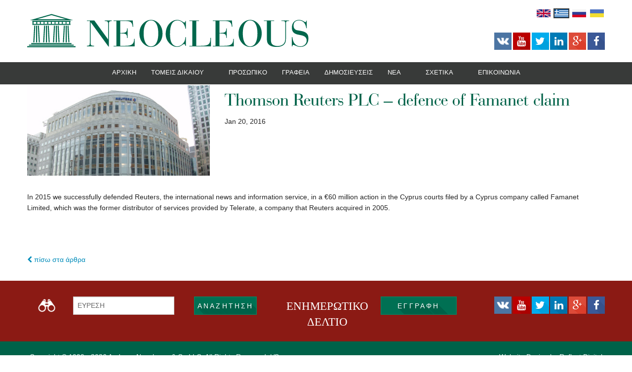

--- FILE ---
content_type: text/html; charset=UTF-8
request_url: https://www.neocleous.com/el/articles/recent-works/thomson-reuters-plc--defence-of-famanet-claim
body_size: 6440
content:
<!DOCTYPE html>
<html lang="el">
<head>
    <meta charset="utf-8" />
    <meta http-equiv="X-UA-Compatible" content="IE=edge,chrome=1">
    <meta name="viewport" content="width=device-width, initial-scale=1.0">
    <meta name='yandex-verification' content='5abf15e3cdcba499' />
    <meta name="msvalidate.01" content="4E8C1CC8D20EBE32EA2237671D80E3AD" />
    <meta name="google-site-verification" content="PO943R2TCSOjJ9_tf6SAcgwzuN1zsHylj8Ek5HncsBE" />


            <title>                
                    </title>
        <meta name="description" content="">
        <style>
        _:-ms-lang(x), .banner {
            background-attachment: scroll;
        }
    </style>

        <link rel="alternate" href="https://www.neocleous.com/en" hreflang="en" />
        <link rel="alternate" href="https://www.neocleous.com/el" hreflang="el" />
        <link rel="alternate" href="https://www.neocleous.com/ru" hreflang="ru" />
        <link rel="alternate" href="https://www.neocleous.com/uk" hreflang="uk" />
        <link rel="alternate" href="https://www.neocleous.com" hreflang="x-default" />
    <link rel="stylesheet" href="/themes/default/assets/css/app.css"/>
    <script src="/themes/default/assets/js/main.js"></script>

        <meta property="fb:pages" content="293180510358" /><meta name="google-site-verification" content="xzuEBk-Vp9FJBZzhyX6HMlQMhlmC_rdrLxuaR2aYo-k" />
</head>
<body>
<div class="neocleous-content">
<header>
         <div class="row" data-equalizer>
        <div class="large-6 medium-7 columns hide-for-small" data-equalizer-watch>
            <a href="/el/"><img class="logo-image" src="/themes/default/assets/img/logo_neocleous.svg" title="Neocleous" alt="Neocleous"></a>
        </div>
        <div class="large-6 medium-5 small-12 columns" data-equalizer-watch>
            <div class="lang-flags">
                                <a href="https://www.neocleous.com/articles/recent-works/thomson-reuters-plc--defence-of-famanet-claim/" title="English"><img src="/themes/default/assets/img/flag/en.png" alt="English" ></a>
                                <a href="https://www.neocleous.com/el/articles/recent-works/thomson-reuters-plc--defence-of-famanet-claim/" title="Greek"><img src="/themes/default/assets/img/flag/el.png" alt="Greek" class="active"></a>
                                <a href="https://www.neocleous.com/ru/articles/recent-works/thomson-reuters-plc--defence-of-famanet-claim/" title="Russian"><img src="/themes/default/assets/img/flag/ru.png" alt="Russian" ></a>
                                <a href="https://www.neocleous.com/uk/articles/recent-works/thomson-reuters-plc--defence-of-famanet-claim/" title="Ukrainian"><img src="/themes/default/assets/img/flag/uk.png" alt="Ukrainian" ></a>
                            </div>
                        <div class="neo-social-icons">
                <ul class="right inline-list">
                    <li class="vk">
                        <a target="_blank" href="https://vk.com/neocleous"><img class="logo-image" src="/themes/default/assets/img/vk-icon.png" title="Neocleous" alt="Neocleous" style="margin: 0;" width="40"></a>
                    </li>
                  <li class="youtube">
                    <a target="_blank" href="http://www.youtube.com/user/AndreasNeocleousCo" title="YouTube"><i class="fa fa-youtube"></i></a>
                  </li>
                  <li class="twitter">
                    <a target="_blank" href="http://www.twitter.com/neocleous" title="Twitter"><i class="fa fa-twitter"></i></a>
                  </li>
                  <li class="linkedin">
                    <a target="_blank" href="http://www.linkedin.com/company/andreas-neocleous-&-co-llc" title="LinkedIn"><i class="fa fa-linkedin"></i></a>
                  </li>
                  <li class="googleplus">
                    <a target="_blank" href="https://plus.google.com/103703034755492978231?prsrc=3" title="Google+"><i class="fa fa-google-plus"></i></a>
                  </li>
                  <li class="facebook">
                    <a target="_blank" href="https://www.facebook.com/neocleouslawfirm/" title="Facebook"><i class="fa fa-facebook"></i></a>
                  </li>
                </ul>
            </div>
        </div>
         <div class="small-9 columns left show-for-small-only">
             <a href="/"><img class="logo-image logo-for-mobile" src="/themes/default/assets/img/logo_neocleous.svg" title="Neocleous"></a>
         </div>
    </div>
    <div class="contain-to-grid sticky">
        <nav class="top-bar" data-topbar role="navigation" data-options="sticky_on: large">
            <ul class="title-area">
                <li class="name">
                    <!--<h1><a href="#">My Site</a></h1>-->
                </li>
                <!-- Remove the class "menu-icon" to get rid of menu icon. Take out "Menu" to just have icon alone -->
                <li class="toggle-topbar menu-icon"><a href="#"><span></span></a></li>
            </ul>

            <section class="top-bar-section">
                <!-- Right Nav Section -->
                <ul>
                                                    <li class=" ">
        <a href="/el/">Αρχική</a>
            </li>

                                                    <li class=" has-dropdown  ">
        <a href="/el/areas-of-practice">Tομείς Δικαίου</a>
                    <ul class="dropdown text-left">
                                            <li class=" ">
        <a href="/el/areas-of-practice/admiralty-and-shipping">ΝΑΥΤΙΚΟ ΔΙΚΑΙΟ ΚΑΙ ΝΑΥΤΙΛΙΑΚΑ ΘΕΜΑΤΑ</a>
            </li>

                                            <li class=" ">
        <a href="/el/areas-of-practice/banking-and-finance">ΤΡΑΠΕΖΙΚΑ ΘΕΜΑΤΑ</a>
            </li>

                                            <li class=" ">
        <a href="/el/areas-of-practice/corporate-and-commercial">ΕΜΠΟΡΙΚΟ ΚΑΙ ΕΤΑΙΡΙΚΟ ΔΙΚΑΙΟ</a>
            </li>

                                            <li class=" ">
        <a href="/el/areas-of-practice/e-business">ΗΛΕΚΤΡΟΝΙΚΟ ΕΜΠΟΡΙΟ</a>
            </li>

                                            <li class=" ">
        <a href="/el/areas-of-practice/employment-law">ΕΡΓΑΤΙΚΟ ΔΙΚΑΙΟ</a>
            </li>

                                            <li class=" ">
        <a href="/el/areas-of-practice/energy">ΕΝΕΡΓΕΙΑ</a>
            </li>

                                            <li class=" ">
        <a href="/el/areas-of-practice/european-union-and-competition-law">ΔΙΚΑΙΟ ΤΗΣ ΕΥΡΩΠΑΪΚΗΣ ΕΝΩΣΗΣ</a>
            </li>

                                            <li class=" ">
        <a href="/el/areas-of-practice/immigration-law">ΔΙΚΑΙΟ ΜΕΤΑΝΑΣΤΕΥΣΗΣ</a>
            </li>

                                            <li class=" ">
        <a href="/el/areas-of-practice/intellectual-property">ΠΝΕΥΜΑΤΙΚΗ ΙΔΙΟΚΤΗΣΙΑ</a>
            </li>

                                            <li class=" ">
        <a href="/el/areas-of-practice/litigation-and-arbitration">ΔΙΚΑΣΤΗΡΙΑΚΑ ΘΕΜΑΤΑ ΚΑΙ ΔΙΑΙΤΗΣΙΕΣ</a>
            </li>

                                            <li class=" ">
        <a href="/el/areas-of-practice/real-estate">ΑΚΙΝΗΤΗ ΙΔΙΟΚΤΗΣΙΑ</a>
            </li>

                                            <li class=" ">
        <a href="/el/areas-of-practice/tax-law-and-international-tax-planning-aop">ΦΟΡΟΛΟΓΙΚΟ ΔΙΚΑΙΟ ΚΑΙ ΔΙΕΘΝΗΣ ΦΟΡΟΛΟΓΙΚΟΣ ΠΡΟΓΡΑΜΜΑΤΙΣΜΟΣ</a>
            </li>

                            </ul>
            </li>

                                                    <li class=" ">
        <a href="/el/people">Προσωπικό</a>
            </li>

                                                    <li class=" ">
        <a href="/el/offices">Γραφεία</a>
            </li>

                                                    <li class=" ">
        <a href="/el/publications">Δημοσιεύσεις</a>
            </li>

                                                    <li class=" has-dropdown  ">
        <a href="/el/articles">Νεα </a>
                    <ul class="dropdown text-left">
                                            <li class=" ">
        <a href="/el/articles/news">Νεα </a>
            </li>

                                            <li class=" ">
        <a href="/el/articles/events">Εκδηλωσεις</a>
            </li>

                                            <li class=" ">
        <a href="/el/articles/recent-works">Προσφατα Εργα</a>
            </li>

                            </ul>
            </li>

                                                    <li class=" has-dropdown  ">
        <a href="/el/about-us">Σχετικά</a>
                    <ul class="dropdown text-left">
                                            <li class=" ">
        <a href="/el/careers">καριερα</a>
            </li>

                                            <li class=" ">
        <a href="/el/business-opportunities">ΕΜΠΟΡΙΚΕΣ ΕΥΚΑΙΡΙΕΣ </a>
            </li>

                                            <li class=" ">
        <a href="/el/our-history">Ιστορικο</a>
            </li>

                                            <li class=" ">
        <a href="/el/our-mission">Αποστολη</a>
            </li>

                                            <li class=" ">
        <a href="/el/awards">Βραβεια</a>
            </li>

                                            <li class=" ">
        <a href="/el/rankings">Καταταξεις </a>
            </li>

                                            <li class=" ">
        <a href="/el/associated-services">Συνεταιρικες Υπηρεσιες</a>
            </li>

                                            <li class=" ">
        <a href="/el/technology-statement">Τεχνολογικη Αναφορα</a>
            </li>

                                            <li class=" ">
        <a href="/el/recommended-by/">Συστάσεις/Καταχωρήσεις</a>
            </li>

                            </ul>
            </li>

                                                    <li class=" ">
        <a href="/el/contact-us">Επικοινωνία</a>
            </li>

                                    </ul>
            </section>
        </nav>
    </div>
</header>

<div class="row">
    <div class="small-12 medium-12 large-4 columns">
                <img class="aligncenter" src="https://d6bvpt6ekkwt0.cloudfront.net/5590fedbca2f3acf658b4579/reuters-building.JPG?1453301922" />
    </div>
    <div class="small-12 medium-12 large-8 columns">
        <h2>Thomson Reuters PLC – defence of Famanet claim</h2>
        <p class="article-date">Jan 20, 2016</p>
    </div>

</div>

<div class="row top-n-bottom">
  <div class="small-12 columns">

    <p>In 2015 we successfully defended Reuters, the international news and information service, in a &euro;60&nbsp;million action in the Cyprus courts filed by a Cyprus company called Famanet Limited, which was the former distributor of services provided by Telerate, a company that Reuters acquired in 2005.&nbsp;</p>


  </div>
</div>



  <div class="row top-n-bottom">
    <div class="small-12 column">
      <a href="https://www.neocleous.com"><i class="fa fa-chevron-left"></i> πίσω στα άρθρα</a>
    </div>
  </div>
</div>


<footer>
    <div class="large-12 columns no-padding white-on-red">
        <div class="row">
            <div class="small-12 medium-6 large-5 columns footer-search">
                <div class="row collapse">
                    <form method="POST" action="https://www.neocleous.com/el/search" accept-charset="UTF-8"><input name="_token" type="hidden" value="InDLfdpdDHhNJFEJVD95HHRoLkYH75ApN9GzKP4V">
                        <div class="large-2 columns show-for-large-up">
                            <img class="aligncenter" src="/themes/default/assets/img/src-bin.png" height="37px" width="37px">
                        </div>
                        <div class="small-12 medium-8 large-6 columns">
                            <input type="text" name="search[query]" placeholder="ΕΥΡΕΣΗ">
                        </div>
                        <div class="small-12 medium-4 large-4 columns text-center">
                            <a href="#" class="btn btn-1 postfix neo-button hide-for-small">ΑΝΑΖΗΤΗΣΗ</a>
                            <button class="button postfix show-for-small-only">ΕΥΡΕΣΗ</button>
                        </div>
                    </form>
                </div>
            </div>

            <div class="large-4 columns show-for-large-up footer-newsletter">
                <div class="row collapse">
                    <div class="small-7 columns">
                        <h4 class="text-center show-for-large-up">ΕΝΗΜΕΡΩΤΙΚΟ ΔΕΛΤΙΟ</h4>
                    </div>
                    <div class="small-5 columns">
                        <a id="newsletter-modal" href="#" class="btn btn-1 postfix neo-button newsletter-show" data-reveal-id="newsletter-signup-modal">εγγραφή</a>
                    </div>
                </div>
            </div>

            <div class="small-12 medium-6 large-3 columns footer-social">
                <div class="neo-social-icons">
                    <ul class="right inline-list small-text-center">
                        <li class="vk">
                            <a target="_blank" href="https://vk.com/neocleous"><img class="logo-image" src="/themes/default/assets/img/vk-icon.png" title="Neocleous" alt="Neocleous" style="margin: 0;" width="40"></a>
                        </li>
                        <li class="youtube">
                            <a target="_blank" href="http://www.youtube.com/user/AndreasNeocleousCo" title="YouTube"><i class="fa fa-youtube"></i></a>
                        </li>
                        <li class="twitter">
                            <a target="_blank" href="http://www.twitter.com/neocleous" title="Twitter"><i class="fa fa-twitter"></i></a>
                        </li>
                        <li class="linkedin">
                            <a target="_blank" href="http://www.linkedin.com/company/andreas-neocleous-&-co-llc" title="LinkedIn"><i class="fa fa-linkedin"></i></a>
                        </li>
                        <li class="googleplus">
                            <a target="_blank" href="https://plus.google.com/103703034755492978231?prsrc=3" title="Google+"><i class="fa fa-google-plus"></i></a>
                        </li>
                        <li class="facebook">
                            <a target="_blank" href="https://www.facebook.com/neocleouslawfirm/" title="Facebook"><i class="fa fa-facebook"></i></a>
                        </li>
                    </ul>
                </div>
            </div>
        </div>
    </div>
    <div class="large-12 columns no-padding white-on-green">
        <div class="row">
            <p class="neo-copyrights">
                Copyright &copy; 1999 - 2026 Andreas Neocleous &amp; Co LLC, All Rights Reserved. | <a href="/el/terms-and-conditions">Όροι</a>
                <span class="right">Website Design by <a href="http://reflectdigital.co.uk" title="Reflect Digital" target="_blank">Reflect Digital</a></span>
            </p>
        </div>
    </div>
</footer>

<div id="newsletter-signup-modal" class="reveal-modal small" data-reveal aria-labelledby="modalTitle" aria-hidden="true" role="dialog" style="background-color:#006248;">
  <h3 class="text-center get-in-touch" style="color:white;">ΕΝΗΜΕΡΩΤΙΚΟ ΔΕΛΤΙΟ</h3>
          <form method="POST" action="https://www.neocleous.com/process-form" accept-charset="UTF-8" class="row collapse get-in-touch-form" id="our-newsletter-form" enctype="multipart/form-data"><input name="_token" type="hidden" value="InDLfdpdDHhNJFEJVD95HHRoLkYH75ApN9GzKP4V">
  <input name="form_id" type="hidden" value="55ee9396ca2f3a644e8b4568">
  <div class="small-11 medium-10 large-11 columns small-centered large-centered medium-centered">
    <div class="large-12 columns with-gap">
      <input type="text" name="text_1441698836345" placeholder="Πλήρες Όνομα" required />
    </div>
    <div class="large-12 columns with-gap">
      <input type="text" name="text_1441698835946" placeholder="Ελ. Διεύθυνση" required/>
    </div>

        <div class="large-6 columns with-gap agree-to-proceed">
      <label>If you're human leave this blank:</label>
      <input name="agree-to-proceed" type="text" required />
    </div>
    
    <div class="large-12 columns">
      <div class="text-center">
        <a class="btn btn-1" id="our-newsletter-submit-button">
          <svg>
            <rect x="0" y="0" fill="none" width="100%" height="100%"/>
          </svg>εγγραφή
        </a>
      </div>
    </div>
  </div>
  </form>
  <a class="close-reveal-modal" aria-label="Close">&#215;</a>
</div>

<script>
  $(document).ready(function(){
    $('#our-newsletter-submit-button').on('click', function(){
        $('#our-newsletter-form').submit();
    });
  });
</script>


<meta property="fb:pages" content="293180510358" /><!-- Google Tag Manager --><noscript><iframe src="//www.googletagmanager.com/ns.html?id=GTM-N89XDK"
height="0" width="0" style="display:none;visibility:hidden"></iframe></noscript><script>(function(w,d,s,l,i){w[l]=w[l]||[];w[l].push({'gtm.start':
new Date().getTime(),event:'gtm.js'});var f=d.getElementsByTagName(s)[0],
j=d.createElement(s),dl=l!='dataLayer'?'&l='+l:'';j.async=true;j.src=
'//www.googletagmanager.com/gtm.js?id='+i+dl;f.parentNode.insertBefore(j,f);
})(window,document,'script','dataLayer','GTM-N89XDK');</script><!-- End Google Tag Manager --><!-- Start Alexa Certify Javascript --><script type="text/javascript">
_atrk_opts = { atrk_acct:"rnoRf1agwt00EJ", domain:"neocleous.com",dynamic: true};
(function() { var as = document.createElement('script'); as.type = 'text/javascript'; as.async = true; as.src = "https://d31qbv1cthcecs.cloudfront.net/atrk.js"; var s = document.getElementsByTagName('script')[0];s.parentNode.insertBefore(as, s); })();
</script><noscript><img src="https://d5nxst8fruw4z.cloudfront.net/atrk.gif?account=rnoRf1agwt00EJ" style="display:none" height="1" width="1" alt="" /></noscript><!-- End Alexa Certify Javascript -->



<script type="application/ld+json">
{
  "@context": "http://schema.org",
  "@type": "Organization",
  "name": "Andreas Neocleous & Co LLC",
  "url": "https://www.neocleous.com",
  "alternateName":"Cyprus Lawyers, Cyprus Law Firm, Andreas Neocleous & Co LLC",
  "logo":"https://www.neocleous.com/themes/default/assets/img/neoc-logo.jpg",
  "sameAs": [
    "https://www.facebook.com/neocleouslawfirm",
    "https://www.linkedin.com/company/andreas-neocleous-&-co-llc",
    "https://twitter.com/neocleous",
    "https://plus.google.com/+Neocleous",
	"https://www.youtube.com/user/AndreasNeocleousCo"
      ]
  
}
</script>
<script type="application/ld+json">
{
"@context" : "http://schema.org",
"@type" : "Organization",
"url": "https:\/\/www.neocleous.com",
"logo": "https:\/\/www.neocleous.com\/themes\/default\/assets\/img\/neoc-logo.jpg",
"contactPoint" : [
{ "@type" : "ContactPoint", "telephone" : "+357-25110000", "contactType" : "Customer Support", "areaServed" : "CY" }
]
}
</script>

<script type="application/ld+json">
{
  "@context": "http://schema.org",
  "@type": "CreativeWork",
  "text": "In April and May 2016 we acted for Microgen Financial Systems in its acquisition of specialist software developer InfoScreen (Cyprus) Limited. Microgen Financial Systems is one of the two operating businesses of Microgen plc, a UK publicly-listed technology company with over 250 employees and a long heritage of providing software to the global financial services sector. Infoscreen, based in Cyprus with additional offices in Hong Kong and Belgrade, is a wealth management software provider for the trust and corporate services industry."
}
</script><script type="application/ld+json">
{
  "@context": "http://schema.org",
  "@type": "CreativeWork",
  "text": "During 2014 we acted as Cyprus counsel for Rabobank in connection with facilities extended to VTTI, a joint venture between a Swiss company, Vitol Group and a Malaysian company, MISC Berhad, to finance a € 300 million oil storage terminal at Vasilikos, on the south coast of Cyprus. Rabobank is a banking and financial services company headquartered in Utrecht, Netherlands. The terminal, which began operations in November 2014, is strategically located, connecting Europe and the Black Sea with markets in the Middle East and Asia."
}
</script><script type="application/ld+json">
{
  "@context": "http://schema.org",
  "@type": "CreativeWork",
  "text": "In the summer of 2014 we advised and assisted BW Offshore in relation to its new US$ 800 million ten year senior secured credit facility for its floating production, storage and offloading unit project for the Catcher oilfield in the UK sector of the North Sea. The facility is a combined construction and long term financing facility. BW Offshore, which is listed on the Oslo Stock Exchange, is the world's second largest provider of floating production services to the oil and gas industry and is active in all significant oil regions.  The credit facility was substantially oversubscribed by a group of 13 leading international banks."
}
</script><script type="application/ld+json">
{
  "@context": "http://schema.org",
  "@type": "CreativeWork",
  "text": "In the summer of 2014 we advised Strabag SE, one of Europe's largest construction groups, on the acquisition of the one-third of the share capital it did not already own in Societatea Companiilor Hoteliere Grand SRL, a Romanian company which owns the JW Marriott Bucharest Grand Hotel. The hotel opened in November 2000 and is the largest in Bucharest.  The seller was Bank of Cyprus and the price was €95 million. Strabag has more than 73,000 employees and its activities span all areas of the construction industry and cover the entire construction value chain."
}
</script><script type="application/ld+json">
{
  "@context": "http://schema.org",
  "@type": "CreativeWork",
  "text": "In the autumn of 2014 we advised EBRD and DEG, the largest European development institutions, in connection with the refinancing of facilities provided to Tyazhpromarmatura JSC (“Oil & Gas Systems”), Russia’s largest machinery producer, and its leading manufacturer of pipeline valves. EBRD initially provided financing of €123 million in February 2014 and we acted in connection with the introduction of DEG into the lender group and an increase in the facilities to a total of €265 million."
}
</script><script type="application/ld+json">
{
  "@context": "http://schema.org",
  "@type": "SiteNavigationElement",
  "URL": "https://www.neocleous.com/areas-of-practice/intellectual-property"
}
</script><script type="application/ld+json">
{
  "@context": "http://schema.org",
  "@type": "SiteNavigationElement",
  "URL": "https://www.neocleous.com/areas-of-practice/immigration-law"
}
</script><script type="application/ld+json">
{
  "@context": "http://schema.org",
  "@type": "SiteNavigationElement",
  "URL": "https://www.neocleous.com/areas-of-practice/european-union-and-competition-law"
}
</script><script type="application/ld+json">
{
  "@context": "http://schema.org",
  "@type": "SiteNavigationElement",
  "URL": "https://www.neocleous.com/areas-of-practice/energy"
}
</script><script type="application/ld+json">
{
  "@context": "http://schema.org",
  "@type": "SiteNavigationElement",
  "URL": "https://www.neocleous.com/areas-of-practice/employment-law"
}
</script><script type="application/ld+json">
{
  "@context": "http://schema.org",
  "@type": "SiteNavigationElement",
  "URL": "https://www.neocleous.com/areas-of-practice"
}
</script><script type="application/ld+json">
{
  "@context": "http://schema.org",
  "@type": "SiteNavigationElement",
  "URL": "https://www.neocleous.com/areas-of-practice/admiralty-and-shipping"
}
</script><script type="application/ld+json">
{
  "@context": "http://schema.org",
  "@type": "SiteNavigationElement",
  "URL": "https://www.neocleous.com/areas-of-practice/banking-and-finance"
}
</script><script type="application/ld+json">
{
  "@context": "http://schema.org",
  "@type": "SiteNavigationElement",
  "URL": "https://www.neocleous.com/areas-of-practice/corporate-and-commercial"
}
</script><script type="application/ld+json">
{
  "@context": "http://schema.org",
  "@type": "SiteNavigationElement",
  "URL": "https://www.neocleous.com/areas-of-practice/e-business"
}
</script><script type="application/ld+json">
{
  "@context": "http://schema.org",
  "@type": "SiteNavigationElement",
  "URL": "https://www.neocleous.com/areas-of-practice/intellectual-property"
}
</script><script type="application/ld+json">
{
  "@context": "http://schema.org",
  "@type": "SiteNavigationElement",
  "URL": "https://www.neocleous.com/areas-of-practice/litigation-and-arbitration"
}
</script><script type="application/ld+json">
{
  "@context": "http://schema.org",
  "@type": "SiteNavigationElement",
  "URL": "https://www.neocleous.com/areas-of-practice/real-estate"
}
</script><script type="application/ld+json">
{
  "@context": "http://schema.org",
  "@type": "SiteNavigationElement",
  "URL": "https://www.neocleous.com/areas-of-practice/tax-law-and-international-tax-planning-aop"
}
</script>


</body>
</html>


--- FILE ---
content_type: image/svg+xml
request_url: https://www.neocleous.com/themes/default/assets/img/logo_neocleous.svg
body_size: 4549
content:
<svg xmlns="http://www.w3.org/2000/svg" viewBox="0 0 743.75 98.959999"><defs><clipPath id="a"><path d="m0 79.17h595v-79.17h-595z"/></clipPath></defs><g clip-path="url(#a)" transform="matrix(1.25 0 0-1.25 0 98.96)"><g fill="#00674c"><path d="m134.15 14.972v43.577l37.718-51.51h.907v47.46c0 4.95.575 6.02 6.108 6.436v1.154h-15.02v-1.154c6.355-.329 7.266-1.156 7.266-6.355v-32.521l-29.22 40.03h-15.601v-1.154h6.114v-45.888c0-4.951-.581-6.03-6.114-6.435v-1.162h15.11v1.162c-6.354.328-7.264 1.152-7.264 6.353"/><path d="m188.54 8.619h-5.776v-1.162h44.48v15.931h-1.154v-.249c0-11.306-5.367-14.52-18.738-14.52h-10.561v25.995h2.559c8.915 0 11.883-.99 11.883-8.914v-.658h1.159v20.464h-1.159v-.329c0-7.758-3.131-9.325-11.883-9.325h-2.559v25.09h10.317c10.89 0 14.937-2.065 15.845-12.134h1.236l-.987 13.288h-40.44v-1.154h5.776v-52.32"/><path d="m246.27 34.78c0 17.659 6.193 27.315 15.515 27.315 9.33 0 15.439-9.569 15.439-27.315 0-17.746-6.109-27.323-15.439-27.323-9.322 0-15.515 9.661-15.515 27.323m-8.995 0c0-7.846 2.308-14.442 6.771-19.643 4.949-5.777 11.05-8.832 17.739-8.832 6.687 0 12.794 3.055 17.748 8.832 4.455 5.201 6.685 11.797 6.685 19.643 0 7.835-2.23 14.441-6.685 19.641-4.954 5.778-11.06 8.83-17.748 8.83-6.684 0-12.79-3.052-17.739-8.83-4.463-5.2-6.771-11.806-6.771-19.641"/><path d="m334.47 27.02c-.327-4.46-.99-7.847-2.81-10.569-3.797-5.777-9.409-8.997-14.687-8.997-4.376 0-9.158 2.888-11.886 7.923-1.813 3.381-3.053 9.662-3.053 18.569 0 18.819 5.118 28.15 15.764 28.15 8.172 0 15.599-6.931 16.672-17.499h1.072v16.345h-1.072c-.084-2.149-.83-3.303-2.229-3.303-1.157 0-2.308.988-3.875 1.898-2.976 1.735-5.942 3.715-11.148 3.715-6.352 0-12.462-2.973-17.08-8.335-4.619-5.366-7.265-12.959-7.265-21.292 0-7.265 2.145-13.13 6.851-18.571 4.952-5.693 11.144-8.748 17.17-8.748 4.952 0 7.592 1.811 10.151 3.547 2.144 1.4 3.549 2.562 4.783 2.562 1.323 0 2.23-1.322 2.645-3.884h1.072v18.493h-1.072"/><path d="m342.96 7.457h45.561v17.828h-1.157v-1.483c0-12.709-5.284-15.183-20.628-15.183h-9.247v52.32h5.861v1.154h-20.39v-1.154h6.191v-52.32h-6.191v-1.162"/><path d="m398.22 8.619h-5.775v-1.162h44.486v15.931h-1.158v-.249c0-11.306-5.36-14.52-18.735-14.52h-10.557v25.995h2.555c8.912 0 11.882-.99 11.882-8.914v-.658h1.156v20.464h-1.156v-.329c0-7.758-3.133-9.325-11.882-9.325h-2.555v25.09h10.308c10.896 0 14.941-2.065 15.853-12.134h1.234l-.99 13.288h-40.441v-1.154h5.775v-52.32"/><path d="m455.96 34.78c0 17.659 6.191 27.315 15.517 27.315 9.322 0 15.431-9.569 15.431-27.315 0-17.746-6.109-27.323-15.431-27.323-9.326 0-15.517 9.661-15.517 27.323m-8.996 0c0-7.846 2.312-14.442 6.767-19.643 4.954-5.777 11.06-8.832 17.746-8.832 6.688 0 12.793 3.055 17.738 8.832 4.466 5.201 6.689 11.797 6.689 19.643 0 7.835-2.223 14.441-6.689 19.641-4.945 5.778-11.05 8.83-17.738 8.83-6.685 0-12.792-3.052-17.746-8.83-4.455-5.2-6.767-11.806-6.767-19.641"/><path d="m506.85 60.941v-35.24c0-6.192.166-10.397 3.548-13.95 3.303-3.468 8.997-5.445 16.758-5.445 8.336 0 14.195 2.225 17.576 7.02 2.394 3.381 2.477 7.342 2.477 12.544v28.06c0 5.858.167 7.01 5.943 7.01h.658v1.154h-16.17v-1.154h1.403c6.514 0 6.68-.742 6.68-6.934v-28.472c0-4.621-.083-8.174-2.473-11.389-2.972-3.962-7.43-5.864-13.782-5.864-5.938 0-10.237 1.82-12.384 5.04-1.643 2.473-1.726 6.186-1.726 11.554v36.06h6.76v1.154h-21.536v-1.154h6.27"/><path d="m559.64 27.02v-19.566h1.15c.086 2.068.914 3.22 1.988 3.22 2.39 0 7.587-4.288 15.183-4.288 10.149 0 16.751 7.098 16.751 17.822 0 8.997-4.207 13.13-13.7 15.35-6.186 1.488-10.974 1.488-13.364 2.976-3.056 1.896-4.376 4.535-4.376 8.58 0 7.02 4.205 10.978 11.471 10.978 8.336 0 14.03-5.857 15.347-16.507h1.163v16.1h-1.163v-.413c0-1.735-.819-2.723-2.058-2.723-1.648 0-6.03 4.703-13.289 4.703-9.161 0-15.02-6.191-15.02-16.179 0-9.327 4.542-13.2 14.199-15.1 6.109-1.151 10.728-1.893 13.618-4.455 2.307-1.979 3.463-4.62 3.463-7.509 0-7.02-5.612-12.461-13.287-12.461-9.239 0-16.09 7.093-16.921 19.479h-1.15"/></g><path fill="none" stroke="#00674c" stroke-width="2.196" d="m0 0l38.15 10.892 38.16-10.918zm-13.306-56.804h102.32m-98.39 3.243h94.45m-89.73 3.236h85m-3.739 45.746v-3.922m-7.753 3.922v-3.922m-7.753 3.922v-3.922m-7.752 3.922v-3.922m-7.752 3.922v-3.922m-7.752 3.922v-3.922m-7.756 3.922v-3.922m-7.753 3.922v-3.922m-7.752 3.922v-3.922m-7.753 3.922v-3.922m-7.747 3.922v-3.922m-1.576-1.375h80.67m-80.67 6.674h80.67m-26.07-9.133l1.962-35.34m-9.637 35.34l-1.97-35.34m5.906 35.34v-35.34m-37.98 35.34l1.971-35.34m-9.643 35.34l-1.97-35.34m5.906 35.34v-35.34m66.31 35.34l1.965-35.34m-9.638 35.34l-1.971-35.34m5.905 35.34v-35.34m-37.977 35.34l1.97-35.34m-9.643 35.34l-1.97-35.34m5.903 35.34v-35.34" stroke-miterlimit="10" transform="translate(13.306 63.57)"/></g></svg>

--- FILE ---
content_type: text/plain
request_url: https://www.google-analytics.com/j/collect?v=1&_v=j102&a=1994828628&t=pageview&_s=1&dl=https%3A%2F%2Fwww.neocleous.com%2Fel%2Farticles%2Frecent-works%2Fthomson-reuters-plc--defence-of-famanet-claim&ul=en-us%40posix&sr=1280x720&vp=1280x720&_u=YGBAgAABAAAAAC~&jid=1176729530&gjid=1386720683&cid=1798665286.1769038770&tid=UA-4663261-1&_gid=931723964.1769038770&_slc=1&gtm=45He61k2n71N89XDKv71684299za200zd71684299&gcd=13l3l3l3l1l1&dma=0&tag_exp=103116026~103200004~104527906~104528501~104684208~104684211~105391252~115938465~115938469~116185179~116185180~117041588&z=626577451
body_size: -451
content:
2,cG-4QGD9BT5V6